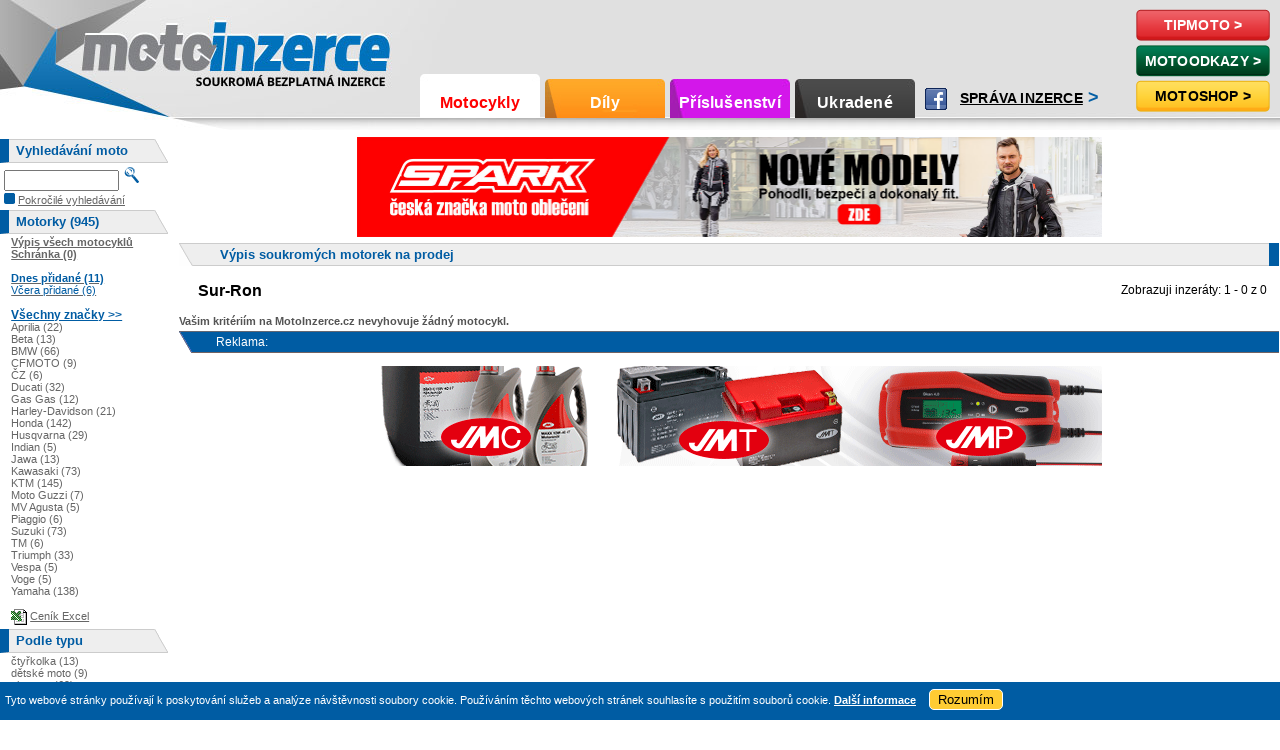

--- FILE ---
content_type: text/html; charset=UTF-8
request_url: https://www.motoinzerce.cz/motorky/sur-ron/
body_size: 5669
content:
<?phpxml version="1.0" encoding="UTF-8"?><!DOCTYPE html 
     PUBLIC "-//W3C//DTD XHTML 1.0 Transitional//EN"
     "http://www.w3.org/TR/xhtml1/DTD/xhtml1-transitional.dtd">
<html xmlns="http://www.w3.org/1999/xhtml" xml:lang="cs" lang="cs">
<head>
<meta http-equiv="Content-Type" content="text/html; charset=UTF-8" />
<meta name="description" content="Nakupujte a bezplatně inzerujte na specializované motorkářské inzerci! Motorky, díly i příslušenství." />
<meta name="keywords"  lang="cz" content="Sur-Ron,motoinzerce,moto inzerce,moto,motorka,motorky,motocykl,motocykly,bazar,moto bazar,motobazar,motoinzerce" />
<meta name="copyright" content="Copyright © 2002-2025 MotoStar.cz , Jiří Kalenský, itDesign" />
<meta name="language" content="czech" />
<meta property="fb:admins" content="1602553290" />
<meta property="fb:page_id" content="107553045940129" />
<meta property="fb:app_id" content="107431942625299" />
<meta name="robots" content="index,follow" />
<meta name="referrer" content="unsafe-url" />
<meta http-equiv="pics-label" content='(pics-1.1 "http://www.icra.org/ratingsv02.html" l gen true for "https://www.motoinzerce.cz" r (nz 1 vz 1 lz 1 oz 1 cz 1))' />
<link type="text/css" rel="stylesheet" href="/style14.css?ver=20210725" media="screen, projection" />
<style type="text/css" media="screen, projection">
.menumalo{}
</style>
<link rel="SHORTCUT ICON" href="/favicon.ico" />
<link type="text/css" rel="stylesheet" href="/style-print.css" media="print" />
<title>Sur-Ron - MotoInzerce.cz</title>
<link rel='alternate' type='application/rss+xml' title='RSS 2.0' href='https://www.motoinzerce.cz/rss/rss2.php' />
<link rel='alternate' type='application/atom+xml' title='Atom 1.0' href='https://www.motoinzerce.cz/rss/atom1.php' />
<link title="MotoInzerce.cz" rel="search" type="application/opensearchdescription+xml" href="https://www.motoinzerce.cz/toolbars/ie/search/motoinzerce.xml" />
<!--[if lt IE 9]>
   <script type="text/javascript" src="/respond.js"></script>
 <![endif]-->

<!-- Google Tag Manager -->
<script>(function(w,d,s,l,i){w[l]=w[l]||[];w[l].push({'gtm.start':
new Date().getTime(),event:'gtm.js'});var f=d.getElementsByTagName(s)[0],
j=d.createElement(s),dl=l!='dataLayer'?'&l='+l:'';j.async=true;j.src=
'https://www.googletagmanager.com/gtm.js?id='+i+dl;f.parentNode.insertBefore(j,f);
})(window,document,'script','dataLayer','GTM-P9X9VPJ');</script>
<!-- End Google Tag Manager -->

<script type="text/javascript"><!--
function changecss(theClass,element,value) {
//Last Updated on July 4, 2011
//documentation for this script at
//http://www.shawnolson.net/a/503/altering-css-class-attributes-with-javascript.html
  var cssRules;
  for (var S = 0; S < document.styleSheets.length; S++) {
    try {
      document.styleSheets[S].insertRule(theClass+' { '+element+': '+value+'; }',document.styleSheets[S][cssRules].length);
    } catch(err) {
      try {
        document.styleSheets[S].addRule(theClass,element+': '+value+';');
      } catch(err) {
        try {
          if (document.styleSheets[S]['rules']) {
            cssRules = 'rules';
          } else if (document.styleSheets[S]['cssRules']) {
            cssRules = 'cssRules';
          } else {
            //no rules found... browser unknown
          }

          for (var R = 0; R < document.styleSheets[S][cssRules].length; R++) {
            if (document.styleSheets[S][cssRules][R].selectorText == theClass) {
              if(document.styleSheets[S][cssRules][R].style[element]) {
                document.styleSheets[S][cssRules][R].style[element] = value;
                break;
              }
            }
          }
        } catch (err){}
      }
    }
  }
}
	
function getCookie(sName) {
  try {
    var sRE = "(?:; )?" + sName + "=([^;]*);?";
    var oRE = new RegExp(sRE);
    if (oRE.test(document.cookie)) {
      return decodeURIComponent(RegExp["$1"]);
    } else {
      return 'false';
    }
  } catch(err) {
    return 'false';
  }
}

  function schrankaPocet() {
    data = getCookie('schranka');
    dataLength = data.length;
    pocet = 0;
    for(i = 0; i < dataLength; i++)
    {
      if(data.charAt(i) == '|') pocet++;
    }
    if (pocet > 0) pocet--;
    if (pocet > 0) 
    {
      document.getElementById('schrankaleft').innerHTML = '<span style="color:#090">Schránka ('+pocet+')</span>';
    } else
    {
      document.getElementById('schrankaleft').innerHTML = "Schránka (0)";
    }
  }
//--></script>
</head>

<body>
  
<!-- Google Tag Manager (noscript) -->
<noscript><iframe src="https://www.googletagmanager.com/ns.html?id=GTM-P9X9VPJ"
height="0" width="0" style="display:none;visibility:hidden"></iframe></noscript>
<!-- End Google Tag Manager (noscript) -->
  
<div id="minw">
<div id="vrsek1">
  <h1 id="logo"><a href="/">Motoinzerce <span>soukromá bezplatná motoinzerce</span></a></h1>
  <ul id="vrsek-tlacitka">
    <li id="tl-moto" class="first"><a href="/" class="active">Motocykly</a></li>
    <li id="tl-dily"><a href="/dily/">Díly</a></li>
    <li id="tl-prisl"><a href="/prislusenstvi/">Příslušenství</a></li>
    <li id="tl-kradez"><a href="//kradeze.motoinzerce.cz/">Ukradené</a></li>
  </ul>
  <p id="sprava"><a href="/sprava.php">Správa inzerce</a><span><a href="/sprava.php"> &gt;</a></span></p>
  <p id="tl-motostar"><a href="http://www.motostar.cz/" onclick="_gaq.push(['_trackEvent', 'MotoInzerce - click', 'header', 'www.motostar.cz']); return true;">Motoshop &gt;</a></p>
  <p id="tl-tipmoto"><a href="https://www.tipmoto.com/" onclick="_gaq.push(['_trackEvent', 'MotoInzerce - click', 'header', 'www.tipmoto.com']); _gaq.push(['_link', this.href, true]); return false;">TipMoto &gt;</a></p>
  <p id="tl-motoodkazy"><a href="http://www.motoodkazy.cz/" onclick="_gaq.push(['_trackEvent', 'MotoInzerce - click', 'header', 'www.motoodkazy.cz']); _gaq.push(['_link', this.href, true]); return false;">MotoOdkazy &gt;</a></p>
  <p id="fcb"><a href="https://www.facebook.com/motoinzerce.tipmoto" onclick="_gaq.push(['_trackEvent', 'MotoInzerce - click', 'header', 'Facebook']);">Facebook</a></p>
</div>
<div id="prava-out">
<div id="prava">
<div id="prava-in">

    <div id="banner-vrsek-vysoky">
<a href="//www.tipmoto.com/bannery/klik.php?id=2957">
  <img src="//tmads.cz/data/2877.jpg" width="745" height="100" border="0" alt="SPARK česká značka motooblečení" align="middle" />
</a>
  </div>
 <strong class="sedy v2"><span>Výpis soukromých motorek na prodej</span></strong>

	<h1 id="vypis">Sur-Ron</h1>
	<p id="vypis-info">Zobrazuji inzeráty: 1 - 0 z 0</p>
   <tr>
    <td colspan="5"><strong>Vašim kritériím na MotoInzerce.cz nevyhovuje žádný motocykl.</strong></td>
   </tr>
  </table>
    <p class="cerv reklama"><span>Reklama:</span></p>
  <div id="banner-spodek">
<a href="//www.tipmoto.com/bannery/klik.php?id=2869">
  <img src="//tmads.cz/data/2574.gif" width="745" height="100" border="0" alt="Komplexní řešení pro prodejce, servisy motocyklů a obchody" align="middle" />
</a>
  </div>

  <!--[if IE]>
  <script type="text/javascript" src="/eolas.js" defer="defer"></script>
  <![endif]-->


</div>
</div>
</div>


<div id="menu">
 <h2><span>Vyhledávání moto</span></h2>
 <div id="search">
  <form method="get" action="/hledat.php">
   <input type="text" name="keywords" class="fld" />
   <input type="hidden" name="keywordsloc" value="nazev" />
   <input type="hidden" name="razeni" value="cenaa" />
   <input type="hidden" name="moto" value="1" />
   <input type="hidden" name="prodej" value="prodej" />
   <input type="image" src="//miimg.cz/m/s/find.gif" alt="Vyhledat" /><br />
   <a href="/hledani.php"><img src="//miimg.cz/m/s/find-adv.gif" class="search-adv" width="11" height="11" border="0" title="Pokročilé vyhledávání" alt="" /></a> <a href="/hledani.php">Pokročilé vyhledávání </a>
  </form>
 </div>

 <h2><span>Motorky (945)</span></h2>
 <div class="indent">
  <a href="/motorky/"><strong>Výpis všech motocyklů</strong></a><br />
  <a href="/schranka.php"><strong><span id="schrankaleft">Schránka s inzeráty</span></strong></a><br /><br />
  <a href="/motorky/vypisy/dnes/"><strong><span class="zvyrazneni">Dnes přidané (11)</span></strong></a><br />
  <a href="/motorky/vypisy/vcera/"><span class="zvyrazneni">Včera přidané (6)</span></a><br /><br />
  <span id="motovse"></span>
  <script type="text/javascript" src="/menuvse.js"></script>
  <span class="menumalo"><a href="/motorky/access-motor/">Access Motor (2)</a><br /></span>
  <span class="menumalo"><a href="/motorky/adams/">Adams (1)</a><br /></span>
  <span class="menumalo"><a href="/motorky/aeon/">Aeon (1)</a><br /></span>
  <span class="menumalo"><a href="/motorky/ajp/">AJP (2)</a><br /></span>
  <span><a href="/motorky/aprilia/">Aprilia (22)</a><br /></span>
  <span class="menumalo"><a href="/motorky/babetta/">Babetta (1)</a><br /></span>
  <span class="menumalo"><a href="/motorky/bashan/">Bashan (2)</a><br /></span>
  <span class="menumalo"><a href="/motorky/benelli/">Benelli (4)</a><br /></span>
  <span><a href="/motorky/beta/">Beta (13)</a><br /></span>
  <span class="menumalo"><a href="/motorky/biaginni/">Biaginni (1)</a><br /></span>
  <span><a href="/motorky/bmw/">BMW (66)</a><br /></span>
  <span class="menumalo"><a href="/motorky/buccimoto/">BucciMoto (1)</a><br /></span>
  <span class="menumalo"><a href="/motorky/cagiva/">Cagiva (1)</a><br /></span>
  <span class="menumalo"><a href="/motorky/can-am/">CAN-AM (2)</a><br /></span>
  <span><a href="/motorky/cfmoto/">CFMOTO (9)</a><br /></span>
  <span class="menumalo"><a href="/motorky/csm/">CSM (1)</a><br /></span>
  <span><a href="/motorky/cz/">ČZ (6)</a><br /></span>
  <span><a href="/motorky/ducati/">Ducati (32)</a><br /></span>
  <span class="menumalo"><a href="/motorky/fantic/">Fantic (3)</a><br /></span>
  <span><a href="/motorky/gas-gas/">Gas Gas (12)</a><br /></span>
  <span class="menumalo"><a href="/motorky/gilera/">Gilera (1)</a><br /></span>
  <span><a href="/motorky/harley-davidson/">Harley-Davidson (21)</a><br /></span>
  <span class="menumalo"><a href="/motorky/hecht/">Hecht (1)</a><br /></span>
  <span><a href="/motorky/honda/">Honda (142)</a><br /></span>
  <span class="menumalo"><a href="/motorky/husaberg/">Husaberg (1)</a><br /></span>
  <span><a href="/motorky/husqvarna/">Husqvarna (29)</a><br /></span>
  <span><a href="/motorky/indian/">Indian (5)</a><br /></span>
  <span><a href="/motorky/jawa/">Jawa (13)</a><br /></span>
  <span><a href="/motorky/kawasaki/">Kawasaki (73)</a><br /></span>
  <span class="menumalo"><a href="/motorky/keeway/">Keeway (1)</a><br /></span>
  <span class="menumalo"><a href="/motorky/kentoya/">Kentoya (1)</a><br /></span>
  <span class="menumalo"><a href="/motorky/korado/">Korado (1)</a><br /></span>
  <span class="menumalo"><a href="/motorky/kove/">Kove (1)</a><br /></span>
  <span><a href="/motorky/ktm/">KTM (145)</a><br /></span>
  <span class="menumalo"><a href="/motorky/kymco/">Kymco (1)</a><br /></span>
  <span class="menumalo"><a href="/motorky/laverda/">Laverda (1)</a><br /></span>
  <span class="menumalo"><a href="/motorky/linhai/">Linhai (1)</a><br /></span>
  <span class="menumalo"><a href="/motorky/malaguti/">Malaguti (2)</a><br /></span>
  <span class="menumalo"><a href="/motorky/maxon/">Maxon (1)</a><br /></span>
  <span><a href="/motorky/moto-guzzi/">Moto Guzzi (7)</a><br /></span>
  <span class="menumalo"><a href="/motorky/moto-morini/">Moto Morini (2)</a><br /></span>
  <span><a href="/motorky/mv-agusta/">MV Agusta (5)</a><br /></span>
  <span class="menumalo"><a href="/motorky/mz/">MZ (1)</a><br /></span>
  <span class="menumalo"><a href="/motorky/nitro/">Nitro (1)</a><br /></span>
  <span class="menumalo"><a href="/motorky/ostatni/">Ostatní (3)</a><br /></span>
  <span class="menumalo"><a href="/motorky/peugeot/">Peugeot (4)</a><br /></span>
  <span><a href="/motorky/piaggio/">Piaggio (6)</a><br /></span>
  <span class="menumalo"><a href="/motorky/pitstar/">PitStar (1)</a><br /></span>
  <span class="menumalo"><a href="/motorky/polaris/">Polaris (4)</a><br /></span>
  <span class="menumalo"><a href="/motorky/qj-motor/">QJ Motor (4)</a><br /></span>
  <span class="menumalo"><a href="/motorky/rewaco/">Rewaco (1)</a><br /></span>
  <span class="menumalo"><a href="/motorky/royal-enfield/">Royal Enfield (3)</a><br /></span>
  <span class="menumalo"><a href="/motorky/sachs/">Sachs (1)</a><br /></span>
  <span class="menumalo"><a href="/motorky/sherco/">Sherco (2)</a><br /></span>
  <span class="menumalo"><a href="/motorky/stark-varg/">Stark Varg (1)</a><br /></span>
  <span><a href="/motorky/suzuki/">Suzuki (73)</a><br /></span>
  <span class="menumalo"><a href="/motorky/swm/">SWM (3)</a><br /></span>
  <span><a href="/motorky/tm/">TM (6)</a><br /></span>
  <span><a href="/motorky/triumph/">Triumph (33)</a><br /></span>
  <span class="menumalo"><a href="/motorky/trs/">TRS (4)</a><br /></span>
  <span class="menumalo"><a href="/motorky/um-motorcycles/">UM Motorcycles (1)</a><br /></span>
  <span><a href="/motorky/vespa/">Vespa (5)</a><br /></span>
  <span class="menumalo"><a href="/motorky/victory/">Victory (1)</a><br /></span>
  <span><a href="/motorky/voge/">Voge (5)</a><br /></span>
  <span><a href="/motorky/yamaha/">Yamaha (138)</a><br /></span>
  <span class="menumalo"><a href="/motorky/ycf/">YCF (1)</a><br /></span>
  <span class="menumalo"><a href="/motorky/yuki/">Yuki (3)</a><br /></span>
  <span class="menumalo"><a href="/motorky/zundapp/">Zündapp (1)</a><br /></span>
  <br />
  <a href="/download/motoinzerce.xlsx" onclick="_gaq.push(['_trackEvent', 'download', 'MotoInzerce', 'cenik komplet - xlsx']);" title="Seznam všech moto a základních parametrů ve formátu XLSX" target="_blank"><img src="//miimg.cz/m/s/xls.gif" width="16" height="16" border="0" alt="Ceník Excel" valign="middle" /></a> <a href="/download/motoinzerce.xlsx" title="Seznam všech moto a základních parametrů ve formátu XLSX" target="_blank" onclick="_gaq.push(['_trackEvent', 'download', 'MotoInzerce', 'cenik komplet - xlsx']);">Ceník Excel</a>
 </div>		
 <h2><span>Podle typu</span></h2>
 <ul>
  <li><a href="/podle-typu/ctyrkolka/">čtyřkolka (13)</a></li>
  <li><a href="/podle-typu/detske-moto/">dětské moto (9)</a></li>
  <li><a href="/podle-typu/chopper/">chopper (69)</a></li>
  <li><a href="/podle-typu/moped/">moped (4)</a></li>
  <li><a href="/podle-typu/motokolo/">motokolo (1)</a></li>
  <li><a href="/podle-typu/nakedbike/">nakedbike (162)</a></li>
  <li><a href="/podle-typu/nezarazeno/">nezařazeno (12)</a></li>
  <li><a href="/podle-typu/pitbike/">pitbike (3)</a></li>
  <li><a href="/podle-typu/silnicni-cestovni/">silniční cestovní (104)</a></li>
  <li><a href="/podle-typu/silnicni-enduro/">silniční enduro (175)</a></li>
  <li><a href="/podle-typu/silnicni-sportovni/">silniční sportovní (47)</a></li>
  <li><a href="/podle-typu/skutr/">skútr (52)</a></li>
  <li><a href="/podle-typu/supermoto/">supermoto (16)</a></li>
  <li><a href="/podle-typu/terenni-cross/">terénní (cross) (171)</a></li>
  <li><a href="/podle-typu/trial/">trial (9)</a></li>
  <li><a href="/podle-typu/trikolka/">tříkolka (4)</a></li>
  <li><a href="/podle-typu/zajimavosti/">zajímavosti (2)</a></li>
  <li><a href="/podle-typu/zavodni-enduro/">závodní enduro (79)</a></li>
  <li><a href="/podle-typu/zavodni-silnicni/">závodní silniční (11)</a></li>
 </ul>
 <h2><span>Další volby</span></h2>
 <ul>
  <li><a href="/vypisy/veteran/">Veterán (5)</a></li>
  <li><a href="/vypisy/bourane/">Bourané (1)</a></li>
  <li><a href="/vypisy/elektro/">Elektro (3)</a></li>
  <li><a href="/vypisy/obsah-125-ccm/">Obsah 125 ccm (69)</a></li>
  <li><a href="/vypisy/vykon-do-11-kw/">Do 11 kW (55)</a></li>
  <li><a href="/vypisy/vykon-11-35-kw/">11 - 35 kW (102)</a></li>
 </ul>
 <h2><span>Koupě</span></h2>
 <ul>
  <li><a href="/motorky-koupe/">Koupě moto (2)</a></li>
 </ul>
 <h2><span>Správa inzerátu</span></h2>
 <ul>
  <li><a href="/vlozeni_motocykl.php">Vložit motocykl</a><br /></li>
  <li><a href="/editace.php">Editace / výmaz inzerátu</a><br /></li>
 </ul>
 <h2><span>MotoInzerce.cz</span></h2>
 <ul>
  <li><a href="/kontakt/">Kontakt</a></li>
  <li><a href="/podvody/">Upozornění na podvody</a></li>
  <li><a href="/informace/">Informace</a></li>
  <li><a href="/reklama/">Reklama</a></li>
 </ul>
 <h2><span>Novinky emailem</span></h2>
 <div class="indent">
  <form action="/novinky.php" method="POST">
   <input type="text" name="email" maxlength="255" value="@" class="fld" />
   <input type="hidden" name="status" value="prihlasit-potvrdit" />
   <input type="image" src="//miimg.cz/m/s/newsletter.gif" alt="Přihlásit newsletter" />
  </form>
 </div>
</div>
<div class="konec"></div><script type="text/javascript">
<!--
  schrankaPocet();
//-->
</script>
<div id="paticka"><div class="left"><a href="https://www.tipmoto.com/" onclick="_gaq.push(['_trackEvent', 'MotoInzerce - click', 'footer', 'www.tipmoto.com']); _gaq.push(['_link', this.href, true]); return false;"><img src="//miimg.cz/m/s/tipmoto80.gif" width="80" height="15" border="0" alt="Motobazary nabízí motorky na TipMoto.com" title="Motobazary nabízí motorky na TipMoto.com" /></a> <a href="/rss/rss2.php"><img src="//miimg.cz/m/s/rss2.gif" width="80" height="15" border="0" alt="RSS 2" title="RSS 2" /></a> <a href="/rss/atom1.php"><img src="//miimg.cz/m/s/atom1.gif" width="80" height="15" border="0" alt="Atom 1.0" title="Atom 1.0" /></a></div>&copy; 2002-2025 <a href="http://www.motostar.cz/" target="_blank" class="linkcopy">MotoStar.cz</a> &amp; <a href="http://www.all4web.cz/" target="_blank" class="linkcopy">Jiří Kalenský</a> &amp; <a href="http://www.itdesign.cz/" target="_blank" class="linkcopy">itDesign</a> (grafika)
</div>
</div>
<div id="paticka-odkazy">
  <div><a href="/privacy-policy/">Ochrana osobních údajů</a></div>
  <div><a href="/cookie-policy/">Zpracování cookies</a></div>
</div>
<script type="text/javascript">
<!--
  function hideCookieBox() {
    var cookiedate = new Date();
    cookiedate.setFullYear(cookiedate.getFullYear() + 10);
    document.cookie = 'hidecookiebox=1; domain=.motoinzerce.cz; path=/; expires=' + cookiedate.toGMTString();
    cookiesBox = document.getElementById('cookiesBox');
    cookiesBox.style.display = 'none';
    cookiesBox.style.visibility = 'hidden';
  }
//-->
</script>
<div id="cookiesBox">
	    <span id="cookieBoxMessage">
			Tyto webové stránky používají k poskytování služeb a analýze návštěvnosti soubory cookie. Používáním těchto webových stránek souhlasíte s použitím souborů cookie.
			<a href="/cookie-policy/">Další informace</a>
		</span>

      <button type="button" id="cookiesBoxAgree" onclick="hideCookieBox()">Rozumím</button>
		</a>
</div>
<!-- Global site tag (gtag.js) - Google Ads: 1035461629 -->
<script async src="https://www.googletagmanager.com/gtag/js?id=AW-1035461629"></script>
<script>
  window.dataLayer = window.dataLayer || [];
  function gtag(){dataLayer.push(arguments);}
  gtag('js', new Date());

  gtag('config', 'AW-1035461629');
</script>
<!-- Event snippet for remarketing page -->
<script>
  gtag('event', 'conversion', {
      'send_to': 'AW-1035461629/QoTBCNbm9OEBEP3H3-0D',
      'value': 0.0,
      'currency': 'CZK',
      'aw_remarketing_only': true
  });
</script>

</body>
</html>

--- FILE ---
content_type: text/css
request_url: https://www.motoinzerce.cz/style14.css?ver=20210725
body_size: 6433
content:
body {font-family: Verdana, "Arial CE", "Helvetica CE", Helvetica, Arial, sans-serif;
font-size:11px;color:#545454;margin:0;padding:0;background:#fff url(//miimg.cz/m/s/style14/head_body.jpg) 0 0 repeat-x;}
tr{font-size:.7em}
head:first-child+body tr{font-size:1em} 
/*/*/a{}
html body { font-size: 66%; voice-family: "\"}\""; voice-family: inherit; font-size: 70%; }
html>body { font-size: 70%; }
/* */
a{text-decoration:underline;color:#666}
a:hover{text-decoration:underline !important}

.vert{vertical-align:middle}
form{margin:0}
img{border: 0}
.konec{position:relative;clear:both;height:1px;font-size:1px}
.noscr{display:none}
.tucne{font-weight:bold}

#minw{min-width:980px;width:expression(document.body.clientWidth < 980? "980px":"auto");}

#vrsek1{height:130px;margin:0 0 5px 0;padding:0; background:url(//miimg.cz/m/s/style14/head_moto.jpg) 0 0 no-repeat; position:relative;}
p#tl-tipmoto {position:absolute; right:10px; top:-2px;cursor:pointer}
p#tl-tipmoto a{display:block;width:134px;height:32px;line-height:32px;font-size:14px;font-family:Arial;letter-spacing: 0.2px;text-align:center;font-weight:bold;color:#fff; text-decoration:none;text-transform:uppercase;background-repeat: no-repeat;background-image: url("//miimg.cz/m/s/style14/tl-tipmoto.gif");cursor:pointer}
p#tl-tipmoto a:hover{text-decoration:none !important;cursor:pointer}

p#tl-motostar {position:absolute;cursor:pointer}
p#tl-motostar a{display:block;width:134px;height:32px;line-height:32px;font-size:14px;font-family:Arial;letter-spacing: 0.2px;text-align:center;font-weight:bold;color:#000; text-decoration:none;text-transform:uppercase;background-repeat: no-repeat;background-image: url("//miimg.cz/m/s/style14/tl-motostar.gif");cursor:pointer}
p#tl-motostar a:hover{text-decoration:none !important;cursor:pointer}

p#tl-motoodkazy {position:absolute;cursor:pointer}
p#tl-motoodkazy a{display:block;width:134px;height:32px;line-height:32px;font-size:14px;font-family:Arial;letter-spacing: 0.2px;text-align:center;font-weight:bold;color:#fff; text-decoration:none;text-transform:uppercase;background-repeat: no-repeat;background-image: url("//miimg.cz/m/s/style14/tl-motoodkazy.gif");cursor:pointer}
p#tl-motoodkazy a:hover{text-decoration:none !important;cursor:pointer}

p#sprava {position:absolute;}
p#sprava a{height:32px;line-height:32px;font-size:14px;font-family:Arial;letter-spacing: 0.2px;font-weight:bold;color:#000;text-transform:uppercase;}
p#sprava span a, p#sprava span a:hover{text-decoration:none !important;font-size:18px;color:#035ea4}

p#fcb {position:absolute;}
p#fcb a {display:block; overflow:hidden; width:22px; height:22px; background:url(//miimg.cz/m/s/style11/facebook.png) 0 0 no-repeat; text-indent:-500em;}


@media (max-width: 1125px)
{
 p#sprava {right:10px;top:30px}
 p#tl-motoodkazy{display:none}
 p#tl-motostar{display:none}
 p#fcb {right:10px; top:75px;}
}

@media (min-width: 1125px)
{
 p#sprava {left:960px;top:70px}
 p#tl-motoodkazy {position:absolute; right:10px; top:34px}
 p#fcb {left:925px; top:77px;}
}

@media (min-width: 1125px) and (max-width: 1260px)
{
 p#tl-motostar {position:absolute; right:150px; top:-2px}
}

@media (min-width: 1260px)
{
 p#tl-motostar {position:absolute; right:10px; top:69px}
}


h1#logo, h2#logo {width:390px; overflow:hidden; margin:0; display:block; position:absolute; top:15px; left:9px;}
h1#logo a, h2#logo a {display:block; width:390px; height:80px; text-indent:-5000px;}
h1#logo a span, h2#logo a span {display:block; width:230px; height:15px; position:absolute; top:44px; left:0; cursor:pointer;}

#vrsek-tlacitka{position:absolute;top:74px;left:420px;height:74px;z-index:10; margin:0; padding:0 12px 0 0; max-width:600px; overflow:hidden;}
#vrsek-tlacitka li{width:125px;height:75px;float:left;position:relative;list-style:none; margin:0; padding:0; font-size:16px; font-family:Arial; letter-spacing: 0.2px}

#tl-moto.first a, #tl-moto.first span{background-image: url("//miimg.cz/m/s/style14/tl-moto.jpg");}
#tl-dily a{background-image: url("//miimg.cz/m/s/style14/tl-dily.jpg");}
#tl-prisl a{background-image: url("//miimg.cz/m/s/style14/tl-prisl.jpg");}
#tl-kradez a{background-image: url("//miimg.cz/m/s/style14/tl-kradez.jpg");}

#vrsek-tlacitka li a, #vrsek-tlacitka li span {display:block;width:120px; padding-top:13px; height:31px; line-height:31px; text-align:center;font-weight:bold;color:#fff; text-decoration:none;  background-repeat: no-repeat; background-position:0 5px;}
ul#vrsek-tlacitka li a:hover {text-decoration:none !important; background-position:0 0px  !important; color:#fff; }

#tl-moto a.active, #tl-moto span.active{ color:#ff0000;background-image: url("//miimg.cz/m/s/style14/tl-active.jpg"); background-position:0 0  !important; }
#tl-dily a.active, #tl-dily span.active{ color:#b08b03;background-image: url("//miimg.cz/m/s/style14/tl-active.jpg"); background-position:0 0  !important; }
#tl-prisl a.active, #tl-prisl span.active{color:#8700a0;background-image: url("//miimg.cz/m/s/style14/tl-active.jpg"); background-position:0 0  !important; }
#tl-kradez a.active, #tl-kradez span.active{color:#3e9308;background-image: url("//miimg.cz/m/s/style14/tl-active.jpg"); background-position:0 0  !important; }

#tl-moto a:hover{background-image: url("//miimg.cz/m/s/style14/tl-moto.jpg");}
#tl-dily a:hover{background-image: url("//miimg.cz/m/s/style14/tl-dily.jpg");}
#tl-prisl a:hover{background-image: url("//miimg.cz/m/s/style14/tl-prisl.jpg");}
#tl-kradez a:hover{background-image: url("//miimg.cz/m/s/style14/tl-kradez.jpg");}





#menu{position:relative;float:left;width:15em;overflow:hidden}
#prava-out{float:right;width: 100%;margin-left:-15em}
#prava{margin: 0 0 0 16em;}
#prava-in{position: relative;width:99.9%}
.cerv{display:block;font-size:1.1em;font-weight:normal;color:#fff;margin:1em 0 0 0;background:#005CA3 url("//miimg.cz/m/s/h2-bg-cerv-cara.gif") 0 100% repeat-x;padding:0;_width:100%}
.cerv a{color:#fff}
.cerv span{display:block;padding:4px 0 4px 3em;background:url("//miimg.cz/m/s/h2-bg-modr.gif") 0 0 no-repeat}
.cerv.reklama{margin:4px 0 1em 0}
.iecenter{text-align:center}
.akcni-nabidka{margin:0 0 1em 0;border-collapse:collapse;border-spacing:0;position:relative;margin:0 0 0 1.6%;text-align:left;width:98.4%}
.akcni-nabidka th{background:#eee none;text-align:center;width:24.8%}
.akcni-nabidka td{background:#ccc none;text-align:center;width:24.8%;padding:0.3em 0 0.5em 0;font-size:1.1em}
.akcni-nabidka td a{color:#000}
.akcni-nabidka img{padding:3px;margin:2px 1em 2px 1em;border:1px solid #005CA3}
.akcni-nabidka td span{color:#005CA3;font-weight:bold}
#banner-vrsek{text-align:center;margin:-.5em 0 -.5em 0}
#banner-vrsek-vysoky{text-align:center;margin:.2em 0 -.7em 0}
#banner-spodek{text-align:center}
.sedy{display:block;font-size:1.2em;font-weight:normal;color:#005CA3;font-weight:bold;margin:1em 0 0 0;background:#eee url("//miimg.cz/m/s/h2-bg-sedy-cara.gif") 0 100% repeat-x;padding:0;_width:100%}
.sedy.uvod{margin:4px 0 0 0}
.sedy.uvod span a{color:#005CA3;}
.sedy span{display:block;padding:4px 0 4px 3em;background:url("//miimg.cz/m/s/h2-bg-sedy.gif") 0 0 no-repeat;border-right:40px solid #005CA3}
.sedy.v2 span{border-right:10px solid #005CA3}
.sedy.v2 span div{float:right}
#uvod-posledni p{position:relative;float:left;width:24.8%;text-align:center;margin:4px 0 1em 0;font-size:1.1em}
#uvod-posledni p#bannernovinky{position:relative;float:left;width:49.6%;text-align:center;margin:4px 0 1em 0;font-size:1.1em}
#uvod-posledni span{color:#005CA3;font-weight:bold}
.info1{margin:.2em 0 1em 3.3em;color:#000}
.info1 p{margin:0}
#spratelene{margin:.8em 0 2em 0}
#spratelene span{display:block;float:left;width:19.9%;text-align:center;}
#menu h2{font-size:1.2em;font-weight:normal;color:#005CA3;font-weight:bold;margin:4px 0 2px 0;padding:0;background:#eee url("//miimg.cz/m/s/h2-bg-menu-cara.gif") 0 0 repeat-x;width:100%}
#menu h2 span{display:block;padding:4px 0 4px .5em;border-bottom:1px solid #ccc;background: url("//miimg.cz/m/s/h2-bg-menu.gif") 100% 100% no-repeat;border-left:9px solid #005CA3}
#menu .indent{margin:0 0 0 1em}
#menu .indent #motovse a{text-decoration:underline;color:#005CA3;font-size:1.05em;font-weight:bold}
#prava .indent{margin:0 0 0 1.6em}
#prava .indent2{margin:0 3.3em 0 3.3em}
#prava .indent.text{font-size:1.1em;color:#000}
#prava .indent2.text{font-size:1.1em;color:#000}
#prava .indent2.odkazy{font-size:1.1em;color:#000}
#prava .indent2.odkazy a{color:#f00}
#prava .indent2.odkazy a img{border:none}
#prava .indent2.firma{font-size:1.2em;color:#000}
#prava .indent2.firma span a{color:#005CA3}
.fld{width:8em}
#search form{margin: 0 0 0 4px}
#search a{color:#666}
#search .search-adv{margin-top:2px}
#searchp form{margin: 0 0 0 1em}
#menu ul{list-style:none;padding:0;margin:0 0 .5em 0}
#menu ul.nomar{margin:1em 0 .5em 0}
#menu li{display:block;padding:0;margin:0 0 0  1em}
#menu li a{text-decoration:none}
#menu .indent span a{text-decoration:none}
#paticka{border-left:9px solid #005CA3;border-right:9px solid #005CA3;border-top:1px solid #ccc;border-bottom:1px solid #ccc;padding:4px 3em 4px 0;margin:1em 0 7px 0;text-align:right;background:#eee none}
#paticka .left{float:left;padding:0 0 0 .5em}
#paticka-odkazy{margin:0 0 1em 9px;}
#paticka-odkazy div{margin:0 4em 1em 0;float:left}
.a1{width:100%;border:1px solid black;}
.minwhr{width:760px;height:1px}
#homeLink{position:absolute;top:0;left:0;width:300px;height:83px;z-index:100}
.vypis{border-collapse:collapse;border-spacing:0;position:relative;margin:0 0 1.6em 1.6%;text-align:left;width:98.4%}
.vypis th{background:#eee none;text-align:left;color:#000;padding:2px 14px 2px 10px}
.vypis tr{padding:0 10px 0 0}
.vypis .th{border:1px solid #ccc;border-right:0}
.vypis .prvni td{padding-top:18px}
.vypis .prvnitipmoto td{padding:15px 0 5px 0;color:#000;font-weight:bold;}
.vypis .tipmoto td{border-bottom:1px solid #ccc}
.vypis .tipmotoposledni td{border-bottom:3px solid #f00}
.vypis td{font-size:1.2em}
.vypis .gr{background:#eee none}
.vypis .c1{width:140px}
.vypis .c3{text-align:center;width:10em}
.vypis .c4{text-align:center}
.vypis td.c5{text-align:right;color:#005CA3;font-weight:bold;padding-right:20px}
.vypis .c5 .czk{color:#666;font-size:0.8em;padding-top:0.8em}
.vypis .tipmoto td.c5{color:#f00}
.vypis .tipmotoposledni td.c5{color:#f00}
.vypis th.c5{text-align:right}
.vypis a{font-weight:bold}
.vypis span{color:#005CA3}
.vypis .tipmoto span{color:#f00}
.vypis .tipmotoposledni span{color:#f00}
.vypis .schranka{font-size:0.8em;padding-top:2em}
.vypis .schranka a{font-weight:normal}
#czkcount{color:#666;font-weight:bold;margin:0 0 0 1.5em}
#dalsi{text-align:center;font-size:1.1em;font-weight:bold;color:#000}
#dalsi{text-align:center;font-size:1.1em;font-weight:bold;color:#000;margin-bottom:0.5em}
#dalsi a{color:#005CA3}
#dalsi span{color:#545454}
#dalsi img{vertical-align:middle}
#dalsi input{vertical-align:middle}
#dalsi input.strana{width:3em}
#dalsi span a{font-weight:normal;color:#666;padding:0.4em}
#dalsi-tipmoto{text-align:center;font-size:1.2em;font-weight:bold;color:#000}
#dalsi-tipmoto a{color:#f00}
#vypis-info{float:right;margin:-2.6em 1em 0 0;font-size:1.1em;color:#000}
#vypis-popis{color:#000;margin:-0.5em 1em 1em 1.7em}
#vypis-kat{color:#000;margin:0 1em 1em 1.7em}
#vypis-kat-nadpis{float:left;width:6.5em;position:relative;color:#000;font-weight:bold;margin:0.4em 0.2em 0 0;padding:0}
#vypis-kat-seznam{margin:0 7em 0 6.5em;text-indent:-0.2em}
#vypis-kat-submit{float:right;width:7em}
#vypis-kat-submit input{font-weight:bold;color:#005CA3}
#vypis-modely{color:#000;margin:0 1em 1em 1.6em}
#vypis-modely span{white-space:nowrap;margin-right:0.3em}
#vypis-modely-prehled{color:#005CA3;font-weight:bold}
#vypis-modely-vse{color:#000;font-weight:bold}
#vypis-modely-dily{color:#000}
#vypis-modely-dily strong{color:#005CA3}
#vypis-motocykl{color:#000;margin:0 1em 1em 1.6em}
#vypis-motocykl span{white-space:nowrap;margin-right:0.3em}
h1#vypis{font-size:1.4em;color:#000;margin:1em 0 1em 1.2em}
h1#vypis span{color:#005CA3}
.modely-vypis{margin:0 1em 1em 1.7em}
.modely-vypis p{position:relative;float:left;width:24.3%; margin:0 0.5em 0 0}
.modely-vypis p span{display:block;background-color:#5BA2E8;font-weight:bold;color:#fff;padding: 2px 0 2px 0.4em;margin-bottom:0.2em;font-size:1.1em}
.modely-vypis h2{font-size:1.2em;color:#000}
.modely-vypis .modely-upozorneni{color:#000;font-size:1.1em}
.modely-vypis-hr{background-color:#5BA2E8;color:#5BA2E8;width:96.5%;height:1px;border:0}
h1#vypis-detail{font-size:1.4em;color:#000;margin:1em 0 0 1.2em}
h1#vypis-detail span{color:#005CA3}
#vypis-detail .sed{color:#ccc}
.indent{}
#detail-cena{font-weight:bold;font-size:1.4em;color:#f00;margin:0.2em 0 0.5em 1.2em}
#detail-cena .sed{color:#ccc}
#detail-cena-stara {text-decoration:line-through;color:#ccc}
#detail-cena-czkcount{color:#ccc}
#detail-facebook-share a {font-weight:normal;color:#3b5998;margin-left:7px;padding-left:24px;background:url(//miimg.cz/m/s/facebook_share_icon.gif) 0 0 no-repeat}
#detail-social{margin:0 0 5px 3px}
#detail-model{color:#000;font-size:1.2em;margin-bottom:0.7em;vertical-align:top;line-height:1}
#detail-model-popisek{float:left;display:block;width:6.8em;padding-top:0.6em}
#detail-model h2{display:inline;font-weight:normal}
#detail-model h2 a{font-size:0.65em}
#detail-model h2 .alone{font-size:0.65em}
#detail-model .tipmoto-model{color:#f00}
#detail-model .tipmoto-model span{color:#666}
#detail-model .tipmoto-model-dily{color:#f00;font-size:80%}
#detail-model .tipmoto-model-dily span{color:#666}
#detail-zarazeni{color:#000;font-size:1.2em;margin-bottom:0.5em;vertical-align:top}
#detail-zarazeni-popisek{float:left;display:block;width:6.8em;padding-top:0.6em}
#detail-zarazeni h2{display:inline;font-weight:normal}
#detail-zarazeni h2 a{font-size:0.65em}
#detail-zarazeni .tipmoto-model{color:#f00}
#detail-zarazeni .tipmoto-model span{color:#666}
#detail-geolimit{color:#000;font-size:120%;margin:1.5em;font-weight:bold}
.f33{width:33.3%;float:left}
.f50{width:49.9%;float:left}
.f33, .f50, .f100{text-align:center;margin:.4em 0 .4em 0}
.f33 img, .f50 img, .f100 img{border:0}	
.d75{float:left;color:#000;font-size:1.2em;margin:0;padding:0;line-height:150%;}
.d75 strong{float:left;display:block;width:6.8em}
.d75 strong.nowrap{width:auto}
.d75 span a{font-weight:bold}
.d33{width:33%;_width:30%;float:left;font-size:1.2em;color:#000}
.d33 strong{float:left;display:block;width:9.7em}
.d33 span a{font-weight:bold}
.d33 span#detail-schranka a{font-weight:normal}
.d33.d1 strong{width:6em}
.d33.d2 strong{width:7.8em}
.d33.d4 strong{width:6.8em}
.d50{width:49%;_width:45%;float:left;font-size:1.2em;color:#000}
.d50 strong{float:left;display:block;width:9.7em}
.d50 span a{font-weight:bold}
.d50.d1 strong{width:6em}
.d50.d2 strong{width:7.8em}
#detail-popis h2{font-size:1.2em;color:#000;margin:0}
#detail-popis p{padding:0 0 1em 0;margin:0;color:#000;font-size:1.2em}
#detail-velikost p{padding:0 0 1em 0;margin:0;color:#000;font-size:1.2em}
#detail-foto p{position:relative;float:left;text-align:center;margin:4px 0 1em 0}
#detail-foto .img1{width:99.9%}
#detail-foto .img2{width:49.9%}
#detail-foto .img3{width:33%}
#detail-foto .img4{width:24.9%}
#detail-foto .img5{width:19.9%}
#detail-foto .img6{width:16.5%}
#detail-foto .img7{width:14%}
#detail-foto p img{border: 5px solid #eee}
#detail-foto-mediaplayer-alone object{border:5px solid #eee}
#detail-foto-mediaplayer{width:54.9%;float:right;margin-top:4px}
#detail-foto-mediaplayer object{border:5px solid #eee}
#detail-media-foto{width:44.9%;float:left}
#detail-media-foto p{position:relative;float:left;text-align:center;margin:4px 0 1em 0}
#detail-media-foto .img{width:33%}
#detail-media-foto p img{border:5px solid #eee}
#detail-media-foto2 p{position:relative;float:left;text-align:center;margin:4px 0 1em 0}
#detail-media-foto2 .img{width:14.8%}
#detail-media-foto2 p img{border:5px solid #eee}
#ukazEmail button, #ukazTel button{width:15em;font-weight:bold;color:#FFF;padding:2px;background:linear-gradient(to right,#005CA3,#1E79DF);border:0;cursor:pointer;text-align:center;vertical-align:middle;border-radius:3px;outline:0;box-sizing: border-box;}
#ukazEmail button:hover, #ukazTel button:hover{background:linear-gradient(to right,#1E79DF,#1E79DF);}
#player{margin:0;padding:0;text-align:center}
#detail-tlacitka{margin:0em 18px 0 0;}
#formulare{position:relative}
.odp{font-size:1.2em;color:#000;margin:1em 0 1em 30px}
.odp p{margin:0;clear:both}
.odp label{float:left;width:9.6em}
.odp p input{width:21em}
.odp textarea{width:360px;height:11em}
.odp .subm{margin:1.4em 0 1.4em 0}
.odp .subm input{position:relative;color:#005CA3;font-weight:bold;width:6.9em;left:11.3em}
.napiste{color:#000}
.napiste p{margin:0}
.napiste label{float:left;width:8em}
.napiste p input{width:20em}
.napiste textarea{width:20em;height:10em}
.napiste .subm input{position:relative;color:#005CA3;font-weight:bold;width:9em;left:8em}
.vlozeni{color:#000}
.vlozeni p{margin:0;font-size:.9em}
.vlozeni span{font-size:1.1em}
.vlozeni label{float:left;width:13.5em}
.vlozeni p input{width:28em;font-size:.9em}
.vlozeni select{width:28em;font-size:.9em}
.vlozeni p input.obr{width:19.6em}
.vlozeni select.rot{width:8em}
.vlozeni #stk{width:16.8em}
.vlozeni #stk-mes{width:4em}
.vlozeni #stk-rok{width:5em} 
.vlozeni #najeto,#cena{width:22.7em}
.vlozeni #najeto-mira,#cena-mena{width:4.9em}
.vlozeni #vykon,#vykonps{width:9.7em}
.vlozeni textarea{width:48em;height:8em}
.vlozeni #cmn{width:auto;height:auto}
.vlozeni .plupload_wrapper{margin-top:0;margin-bottom:0;padding-top:0;padding-bottom:0;width:780px}
.vlozeni #uploader_container{height:350px;}
.vlozeni #pravidla{width:auto;height:auto}
.vlozeni #pravidla-text{border: 1px solid #d9d9d9;margin: 0 0 10px 0;padding: 5px 15px;border-radius: 10px;-moz-border-radius: 10px;-webkit-border-radius: 10px;overflow: auto;height:95px;width:750px;}
.vlozeni #pravidla-text ul{margin:0;padding-left:15px;}
.vlozeni .subm input{position:relative;color:#005CA3;font-size:1.2em;font-weight:bold;width:13em}
.vlozeni .subm input#smazat{color:#F00}
.vlozeni .subm input#ozivit{color:#008000}
.vlozeni .smazatobr{width:2em}
.vlozeni select.model{width:11em}
.vlozeni select.modelTyp{width:24em}
.vlozeni input.rok{width:2.5em}
.vlozeni input.modeldod{width:6em}
#vlozeni-fbshare{background:#1877f2 url('//miimg.cz/m/s/vlozeni-fbshare.svg') no-repeat;color:#fff;font-weight:bold;font-size:120%;padding:5px 10px 5px 30px;border:0;cursor:pointer;text-align:center;vertical-align:middle;border-radius:3px;outline:0;box-sizing:border-box;}
.login{color:#000}
.login p{margin:0}
.login label{float:left;width:10em}
.login p input{width:16em}
.login .subm input{position:relative;color:#005CA3;font-size:1.2em;font-weight:bold;width:9em;left:9.2em}
.login input.submit{position:relative;color:#005CA3;font-size:1.2em;font-weight:bold;width:9em}
#reklama250{position:absolute;top:0;left:50%}
#reklama250 h2{font-size:1.2em;margin:0;padding:4px 0 4px 0;color:#005CA3}
.chyba{color:#005CA3}
.zvyrazneni{color:#005CA3}
.nowrap{white-space:nowrap}
.upozorneni{color:#f00}
.sprava-vlozeni{position:relative;float:left;width:30%;margin-right:1.5em}
.sprava-vlozeni-text{position:relative;float:left;width:170px}
.sprava-vlozeni-obrazek{position:relative;float:left;width:150px}
#sprava-editace input,#sprava-heslo input{width:12em; margin-right:1em}
#sprava-editace input.submit,#sprava-heslo input.submit{color:#005CA3;font-size:1.2em;font-weight:bold;width:9em}
form span strong.capslock-warning{display:none;font-weight:normal;font-size:0.8em;position:relative;top:2em;_top:-0.5em;&top:-0.5em;float:right;left:-63em;background-color:#fffccc;border:1px solid #ccc}

h1#bannery-h1{font-size:1.3em;margin: 1em 0 0 3px}
h2.bannery-h2{font-size:1.2em;font-style:italic;margin: 0.8em 0 0.5em 3px}
.bannery-parametry td{color:#000;font-size:12px;vertical-align:top}
.bannery{border-spacing:0}
.bannery th{background-color:#ddd;padding:5px;border:1px solid #fff;color:#000;font-size:12px}
.bannery td{vertical-align:middle;text-align:center;padding:3px;border:1px solid #fff;color:#000;font-size:12px}
.bannery th.bannery-zahlavi{text-align:left}
.bannery th.bannery-zahlavi-eee{text-align:left;background-color:#eee;border-left:0}
.bannery th.first{border-left:0}
.bannery th.last{border-right:0}
.bannery td.polovina{border-bottom:2px solid #ddd;cursor:default}
.bannery td.cursor{cursor:default}
.bannery td.objednany{background-color:#9f9}
.bannery td.bannery-motoinzerce{text-align:left;background-color:#005ca3;color:#fff;font-weight:bold;padding:5px;border-bottom:1px solid #005ca3;border-left:0}
.bannery td.cara-motoinzerce{border-top:2px solid #005ca3;border-left:0;border-right:0;padding:7px;font-size:0px}
.bannery td.bannery-tipmoto{text-align:left;background-color:#f33;color:#fff;font-weight:bold;padding:5px;border-left:0}
.bannery td.bannery-dily{text-align:left;background-color:#fbc600;color:#000;font-weight:bold;padding:5px;border-left:0}
.bannery td.cara-ostatni{border-top:2px solid #ddd;border-left:0;border-right:0;padding:0;font-size:0px}
img.banner-nahled{border:2px solid #ddd}
#bannery-obsazeno{display:none;position:absolute;background-color:#eee;width:18em;padding:5px;border:1px solid black}
#bannery-pulka1-obsazeno, #bannery-pulka2-obsazeno{display:none;position:absolute;background-color:#eee;width:24em;padding:5px;border:1px solid black}

.povinne{font-weight:bold;color:#f00}
.napoveda{color:#666}
#kontakt{margin:0 0 0 3.3em;color:#000;font-size:110%}
#kontakt-upozorneni img{padding-right:15px;float:left;vertical-align:middle}
#kontakt-levy{position:relative;float:left;width:30em;}
#kontakt-pravy{position:absolute;left:35.5em;width:30em;}
h3.kontakt-zahlavi{font-size:1.05em;color:#005CA3;background-color:#eee;padding:4px 0 4px 0.8em;margin:1em 0 0 0;}
#kontakt p{margin:0.3em 0 0 0;line-height:130%;padding-left:0.8em}
#kontakt p a{color:#005CA3}
#kontakt strong span{font-size:110%}
#kontakt-odeslani{padding-top:1em;color:#005CA3;font-weight:bold}
#kontakt form{line-height:200%;padding:4px 0.8em 1em 0.8em;background-color:#eee;margin-top:1.5em}
#kontakt form h3{margin:0}
#kontakt form input{width:18em;float:right;border:1px solid #9BB2C8}
#kontakt form img{width:200px;float:right;border:1px solid #9BB2C8}
#kontakt form input.image{width:120px;height:25px;border:0}
#kontakt form textarea{width:99.5%;height:15em;border:1px solid #9BB2C8;margin-bottom:1em}

.subindex{text-align:center}
.subindex a{color:#005CA3;font-size:1.1em}
.subindex a span{color:#000;text-decoration:none}
.subindex.moto a{background:url(//miimg.cz/m/s/katp/moto.gif) no-repeat 0 center;padding:7px 0 7px 60px;}
.subindex.jezdec a{background:url(//miimg.cz/m/s/katp/jezdec.gif) no-repeat 0 center;padding:8px 0 8px 50px;}
.uvod-kategorie-vse{margin:0 0 0 25px;padding-right:28px;_padding-right:0;clear:both}
.uvod-kategorie{position:relative;float:left;width:24.8%;_width:23.3%;margin:4px 0 1em 0}
.uvod-kategorie h3{padding:8px 0 4px 36px;margin-right:7px;margin-top:0;margin-bottom:0;font-size:13px;font-weight:normal}
.uvod-kategorie h3 a{color:#000;font-weight:bold}
.uvod-kategorie p{margin:0 4px 0 36px}

#hledani{color:#000;background-color:#fff;margin:1em 0 1em 0;border:2px solid #eee;width:41em}
#hledani-background{background:#eee url("//miimg.cz/m/s/bg-hledani.jpg") 0 0 repeat-x;padding:1em 2em;margin:1px}
#hledani p{margin:0;padding-bottom:6px}
#hledani label{float:left;width:10.2em;text-align:right;margin-right:0.5em}
#hledani p input{width:20em;border:1px solid #95B0C5}
#hledani select{width:20em;border:1px solid #95B0C5}
#hledani label.keywords{font-size:1.2em;font-weight:bold;width:8.4em}
#hledani p input#objemod,#hledani p input#objemdo,#hledani p input#rvod,#hledani p input#rvdo,
#hledani p input#vykonod,#hledani p input#vykondo,#hledani p input#najetood,#hledani p input#najetodo,#hledani p input#cenaod,#hledani p input#cenado,
#hledani p select#znackad, #hledani p select#modeld-select{width:8.32em}
#hledani p select#stav,#hledani p select#stk,#hledani p select#tp,#hledani p select#dovoz,#hledani p select#dph,#hledani p select#leasing{width:11em}
#hledani input.image{width:120px;height:25px;border:none;}
#hledani .chybahledani{color:#f00;font-weight:bold;margin:5px 0 5px 10.7em}
#hledani #chybaobjem,#hledani #chybavyroba,#hledani #chybaprovoz,#hledani #chybavykon,#hledani #chybacena{display:none}
p.hledani-tipy{max-width:50em}

#fb-share{font-family: Helvetica, Arial, sans-serif;font-size: 11px;line-height: 1.28;border-collapse: collapse;border-spacing: 0;line-height: 1.28;-moz-text-size-adjust: none;direction: ltr;}
#fb-share a{cursor: pointer;text-decoration: none;}
#fb-share a button{border-radius: 3px;font-size: 11px;height: 20px;padding: 0 0 0 2px;background: #4267b2;border: 1px solid #4267b2;color: #fff;cursor: pointer;margin: 0;-moz-user-select: none;white-space: nowrap;}
#fb-share a button div{border-radius: 3px;font-size: 11px;height: 20px;padding: 0 0 0 2px;background: #4267b2;border: 1px solid #4267b2;color: #fff;cursor: pointer;margin: 0;-moz-user-select: none;white-space: nowrap;}
#fb-share a button div span{vertical-align: middle;position: relative;top: 1px;padding-left: 1px;font-weight: bold;padding-right: 5px;}

#cookies h1{font-size:18px}
#cookies h2{font-size:14px}
#cookies h3{display:block;margin:0 0 0 50px;padding:0 0 5px 5px}
#cookies h4 {display:block;margin:0 0 0 50px;padding:0 0 5px 5px}
#cookies h5{clear:both;float:left;font-weight:bold;font-size:12px;margin:0;padding:0 0 0 2px;vertical-align:top}
#cookies h6{clear:both;float:left;font-weight:normal;font-size:12px;margin:0;padding:0 0 0 2px;vertical-align:top}
#cookies p{display:block;margin:0 0 0 50px;padding:0 0 5px 5px}
#cookie-table{border-collapse: collapse}
#cookie-table td{vertical-align:top;padding:3px 8px 6px 3px}
#cookie-table th{text-align:left}
#cookie-table tr:nth-child(even){background-color:#eee}
#cookie-table thead tr{border: 1px solid #ccc;padding:0 5px;background:#eee}
#cookie-table tr{padding-bottom:5px}

#cookiesBox{position: fixed;bottom: 0;z-index: 9999;left:0;width: 100%;background:#005CA3;color: #fff;padding:7px 0 10px 5px;display: block !important;transition: all .15s linear;-webkit-transition: all .15s linear;-moz-transition: all .15s linear;-ms-transition: all .15s linear;-o-transition: all .15s linear;}
#cookiesBox a{color:#fff;font-weight:bold}
#cookiesBoxMesage{font-size: .87rem;line-height: -webkit-calc(1.1 * .87rem);line-height: calc(1.1 * .87rem);padding: .7rem 0;}
#cookiesBoxAgree{margin-left:10px;border-radius: 5px;background-color:#ffcc33;color:#000;border:#FFF 1px solid;padding:2px 8px;cursor:pointer}
#cookiesBoxAgree:hover{color:#fff}

#top-lista{position: absolute;top: 0;z-index: 9999;left:0;width:45em;background:#005CA3;color: #fff;font-weight:bold;text-align:center;margin-left:37em;padding:7px 0 10px 5px;display: block !important;transition: all .15s linear;-webkit-transition: all .15s linear;-moz-transition: all .15s linear;-ms-transition: all .15s linear;-o-transition: all .15s linear;}

#pownquestion1, #pownquestion2{display:none}

#privacy h1{text-align:center;font-size:18px}
#privacy h2{text-align:center;font-size:14px}
#privacy h3{display:block;margin:0;padding:0 0 5px 5px}
#privacy h4 {display:block;margin:0;padding:0 0 5px 5px}
#privacy p{display:block;margin:0;padding:0 0 5px 10px}
#privacy p#zahlavi{text-align:center}

.formfailure{font-weight:bold;color:#f00}

body.nahlaseni{background:#fff;margin:2em;color:#000;font-size:80%}
.nahlaseni textarea{width:100%;height:15em;}
.nahlaseni input{width:100%;max-width:50em;}
.nahlaseni select{width:100%;max-width:50em;}
.nahlaseni input.submit-nahlasit{width:auto;font-weight:bold;text-transform:uppercase;font-size:120%;color:#FFF;padding:5px 20px;background:linear-gradient(to bottom,#1E79DF,#005CA3);border:0;cursor:pointer;text-align:center;vertical-align:middle;border-radius:3px;outline:0;box-sizing: border-box;}
.nahlaseni input.submit-nahlasit:hover{background:linear-gradient(to bottom,#005CA3,#005CA3);}
.nahlaseni textarea:disabled::-webkit-textarea-placeholder {color:#000;}
.nahlaseni textarea:disabled:-moz-placeholder {color:#000;}
.nahlaseni textarea:disabled::-moz-placeholder {color:#000;}
.nahlaseni textarea:disabled:-ms-textarea-placeholder {color:#000;}
.nahlaseni #loader{display:none;position:absolute;top:0;left:0;z-index:100;width:100%;height:100%;background-color:#fff;opacity:0.7;}
.nahlaseni #loaderspin{position:absolute;left:50%;top:50%;z-index:10000;opacity:1 !important;width:150px;height:150px;margin:-75px 0 0 -75px;border:16px solid #f3f3f3;border-radius:50%;border-top:16px solid #3498db;width:120px;height:120px;-webkit-animation:spin 2s linear infinite;animation:spin 2s linear infinite;}
@-webkit-keyframes spin {0%{-webkit-transform: rotate(0deg);} 100%{-webkit-transform:rotate(360deg);} }
@keyframes spin {0%{transform:rotate(0deg);} 100%{transform:rotate(360deg);} }
.imageuploading{z-index:10000;opacity:1 !important;width:150px;height:113px;margin:0 35px;border:16px solid #f3f3f3;border-radius:50%;border-top:16px solid #3498db;width:50px;height:50px;-webkit-animation:spin 2s linear infinite;animation:spin 2s linear infinite;}
tbody.sortable td.sortAnchor{width:3em;align:center;vertical-align:middle;background: url('//miimg.cz/m/s/move_16.png') 50% 50% no-repeat}


--- FILE ---
content_type: text/css
request_url: https://www.motoinzerce.cz/style-print.css
body_size: 190
content:
body {
  font-size:10pt;
  font-family: Verdana, "Arial CE", "Helvetica CE", Helvetica, Arial, sans-serif;
  color:#000;
}


#prehledbazaru,
.minwhr,
#banner-vrsek,
#menu,
#homeLink, 
#paticka,
#formulare,
#reklama250,
.noprn {
  display:none;  
}

img { border:0; }

.konec { position: relative; clear: both; height:1px; font-size:1px; }

table {
  width:100%;
}

#uvod-posledni p {
  float:left; 
  width:33%;
}

.akcni-nabidka td {
  text-align:center;
}

.f33 {
	width:33.3%;
	float:left;
}

.f50 {
	width:49.9%;
	float:left;
}

.f33, .f50, .f100 {
	text-align:center;
	margin:.4em 0 .4em 0;
}

.f33 img, .f50 img, .f100 img {
	border:0;
}	

.vypis th img {
  display:none;
}


--- FILE ---
content_type: application/javascript
request_url: https://www.motoinzerce.cz/menuvse.js
body_size: 182
content:
  function modelyDisable()
  {
    document.cookie = 'motoVse=0;path=/';
    changecss('.menumalo','display','none');
    document.getElementById('motovse').innerHTML = '<a href="/motorky/#motorky=vse" onclick="modelyEnable();return false;"><strong class="zvyrazneni">Všechny značky&nbsp;&gt;&gt;</strong></a><br />';
  }

  function modelyEnable()
  {
    document.cookie = 'motoVse=1;path=/';
    changecss('.menumalo','display','block');
    document.getElementById('motovse').innerHTML = '<a href="/motorky/" onclick="modelyDisable();return false;"><strong class="zvyrazneni">Hlavní značky&nbsp;&lt;&lt;</strong></a><br />';
  }

  function modelyLoad()
  {
    if(window.location.href.indexOf('#motorky=vse') > 0)
    {
      modelyEnable();
    } else if(getCookie('motoVse') == '1')
    {
      modelyEnable();
    } else
    {
      modelyDisable();
    }
  }
  
  modelyLoad();
